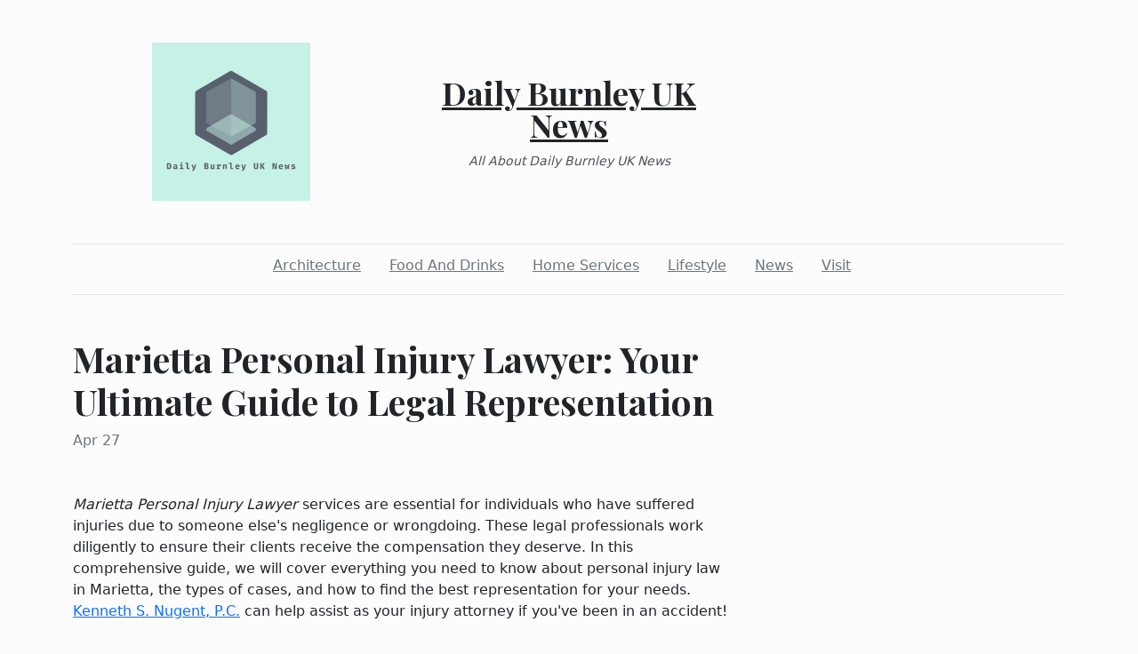

--- FILE ---
content_type: text/html; charset=utf-8
request_url: https://dailyburnleyuknews.com/2023/04/27/marietta-personal-injury-lawyer-your-ultimate-guide-to-legal-representation
body_size: 3692
content:
<!DOCTYPE html><html><head><meta charset="UTF-8"><meta name="viewport" content="width=device-width, initial-scale=1.0"><meta http-equiv="X-UA-Compatible" content="ie=edge"><link rel="icon" href="data:,"><title>Marietta Personal Injury Lawyer: Your Ultimate Guide to Legal Representation</title><link href="https://cdn.jsdelivr.net/npm/bootstrap@5.1.3/dist/css/bootstrap.min.css" rel="stylesheet" integrity="sha384-1BmE4kWBq78iYhFldvKuhfTAU6auU8tT94WrHftjDbrCEXSU1oBoqyl2QvZ6jIW3" crossorigin="anonymous"><link rel="stylesheet" href="/static/styles.css"></head><body class="d-flex flex-column min-vh-100"><div class="container"><header class="blog-header py-5"><div class="row flex-nowrap justify-content-between align-items-center"><div class="col"><div class="text-center d-none d-lg-block" style="display:none!important"><img class="logo-img" src="https://i.imgur.com/afnyN42.png" onload="this.parentNode.style.display = &quot;&quot;"></div></div><div class="col-4 text-center"><a class="blog-header-logo text-dark" href="/">Daily Burnley UK News</a><em class="d-block pt-3 small tagline">All About Daily Burnley UK News</em></div><div class="col"></div></div></header><div class="nav-scroller py-1 mb-2"><nav class="nav d-flex justify-content-center"><a class="p-2 me-3 link-secondary" href="/category/architecture">Architecture</a><a class="p-2 me-3 link-secondary" href="/category/food-and-drinks">Food And Drinks</a><a class="p-2 me-3 link-secondary" href="/category/home-services">Home Services</a><a class="p-2 me-3 link-secondary" href="/category/lifestyle">Lifestyle</a><a class="p-2 me-3 link-secondary" href="/category/news">News</a><a class="p-2 me-3 link-secondary" href="/category/visit">Visit</a></nav></div><div class="border-bottom"></div></div><main class="container mb-5"><div class="row"><div class="col-lg-8"><h1 class="pt-5">Marietta Personal Injury Lawyer: Your Ultimate Guide to Legal Representation</h1><div class="mb-3 text-muted">Apr 27</div><img class="w-100 my-3" src="https://drive.google.com/uc?id=10Rgo8HEQfObbQ8WzqKGUhHqLCMYsFMmc" style="display:none" onload="this.style.display = &quot;&quot;"><div class="mt-5"><p><em>Marietta Personal Injury Lawyer</em> services are essential for individuals who have suffered injuries due to someone else's negligence or wrongdoing. These legal professionals work diligently to ensure their clients receive the compensation they deserve. In this comprehensive guide, we will cover everything you need to know about personal injury law in Marietta, the types of cases, and how to find the best representation for your needs. <a href="https://www.attorneykennugent.com/personal-injury/marietta/">Kenneth S. Nugent, P.C.</a> can help assist as your injury attorney if you've been in an accident!</p>
<h2>Choosing the Right Marietta Personal Injury Lawyer</h2>
<p>When you have suffered an injury and need legal representation, it's crucial to choose a Marietta Personal Injury Lawyer who has the necessary experience, knowledge, and dedication to handle your case effectively. Here are some key factors to consider when selecting a personal injury attorney:</p>
<ul>
<li>Experience and Track Record: Choose a lawyer with a strong track record in handling personal injury cases similar to yours. Their experience will be invaluable when navigating the legal process and negotiating for maximum compensation.</li>
<li>Reputation and Testimonials: Research online reviews, testimonials, and referrals from previous clients to determine the lawyer's reputation. A well-respected attorney with satisfied clients is more likely to provide quality representation.</li>
<li>Communication and Availability: It's essential to work with a lawyer who is responsive, easy to communicate with, and available to address your concerns. You want an attorney who will prioritize your case and provide personalized attention.</li>
</ul>
<h2>Understanding Personal Injury Law</h2>
<p>Personal injury law, also known as tort law, involves civil litigation to seek compensation for injuries or damages caused by another party's negligence, intentional wrongdoing, or strict liability. A Marietta Personal Injury Lawyer will represent clients in cases involving physical or emotional harm and seek financial compensation for medical expenses, lost wages, pain and suffering, and other damages.</p>
<h3>Types of Personal Injury Cases: There are numerous types of personal injury cases that a Marietta Personal Injury Lawyer may handle. Some of the most common cases include:</h3>
<ul>
<li>Car Accidents: Car accidents are among the leading causes of personal injury cases. These accidents can result from distracted driving, drunk driving, speeding, or other forms of negligence.</li>
<li>Slip and Fall Accidents: Property owners have a duty to maintain safe premises for visitors. Slip and fall accidents can occur when property owners fail to address hazardous conditions, such as wet floors, broken stairs, or uneven surfaces.</li>
<li>Medical Malpractice: Medical malpractice occurs when healthcare professionals fail to provide the standard of care required, resulting in injury or harm to the patient.</li>
<li>Workplace Accidents: Employers have a responsibility to maintain a safe work environment. Injuries sustained at work, including construction accidents, machinery accidents, or repetitive stress injuries, may lead to personal injury claims.</li>
</ul>
<h3><br />The Personal Injury Claim Process: The personal injury claim process typically involves the following steps:</h3>
<ol>
<li>Initial Consultation: During the initial consultation, a Marietta Personal Injury Lawyer will assess the merits of your case and determine the best course of action.</li>
<li>Investigation: Your attorney will gather evidence, interview witnesses, and review relevant documents to build a strong case on your behalf.</li>
<li>Demand Letter: Your lawyer will send a demand letter to the responsible party's insurance company, outlining the damages incurred and requesting compensation.</li>
<li>Negotiations: Negotiations between your Marietta Personal Injury Lawyer and the insurance company will ensue, with the goal of reaching a fair settlement.</li>
<li>Filing a Lawsuit: If negotiations fail, your attorney will file a lawsuit on your behalf and proceed with litigation.</li>
<li>Discovery: During the discovery phase, both parties will exchange evidence and gather additional information to strengthen their cases.</li>
<li>Mediation: A neutral third party, known as a mediator, may be brought in to facilitate negotiations and help both parties reach a mutually agreeable settlement.</li>
<li>Trial: If mediation is unsuccessful, your case will proceed to trial, where your Marietta Personal Injury Lawyer will present your case to a judge or jury.</li>
<li>Verdict and Appeals: After hearing both sides, the judge or jury will render a verdict. If either party disagrees with the decision, they may choose to appeal.</li>
</ol>
<h2>Frequently Asked Questions</h2>
<ol>
<li><strong>How much does a Marietta Personal Injury Lawyer cost? </strong>Most personal injury lawyers work on a contingency fee basis, meaning they only get paid if they recover compensation for their clients. Fees typically range from 25% to 40% of the total settlement or award.</li>
<li><strong>How long does a personal injury case take?</strong> The timeline for a personal injury case varies depending on the complexity of the case and the willingness of both parties to negotiate. Cases can take anywhere from a few months to several years.</li>
<li><strong>What damages can I recover in a personal injury case?</strong> Damages in a personal injury case can include medical expenses, lost wages, pain and suffering, emotional distress, and loss of consortium.</li>
<li><strong>Can I still file a personal injury claim if I was partially at fault?</strong> Georgia follows a modified comparative negligence rule, which means you can still recover damages if you were partially at fault, as long as your degree of fault is less than 50%. However, your total award will be reduced by your percentage of fault.</li>
</ol></div></div></div></main><footer class="container-fluid px-5 blog-footer d-flex justify-content-between mt-auto"><div>© dailyburnleyuknews.com</div><div><a class="me-3" href="/privacy-policy">Privacy Policy</a><a class="me-3" href="/terms-of-use">Terms of Service</a><a class="me-3" href="https://forms.office.com/r/UeGxjWtzty">DMCA Notice</a></div></footer><script src="https://cdn.jsdelivr.net/npm/bootstrap@5.1.3/dist/js/bootstrap.min.js" integrity="sha384-QJHtvGhmr9XOIpI6YVutG+2QOK9T+ZnN4kzFN1RtK3zEFEIsxhlmWl5/YESvpZ13" crossorigin="anonymous"></script><script defer src="https://static.cloudflareinsights.com/beacon.min.js/vcd15cbe7772f49c399c6a5babf22c1241717689176015" integrity="sha512-ZpsOmlRQV6y907TI0dKBHq9Md29nnaEIPlkf84rnaERnq6zvWvPUqr2ft8M1aS28oN72PdrCzSjY4U6VaAw1EQ==" data-cf-beacon='{"version":"2024.11.0","token":"887c1f3d5b0a40b396b9eeb9da5bbdce","r":1,"server_timing":{"name":{"cfCacheStatus":true,"cfEdge":true,"cfExtPri":true,"cfL4":true,"cfOrigin":true,"cfSpeedBrain":true},"location_startswith":null}}' crossorigin="anonymous"></script>
</body></html>